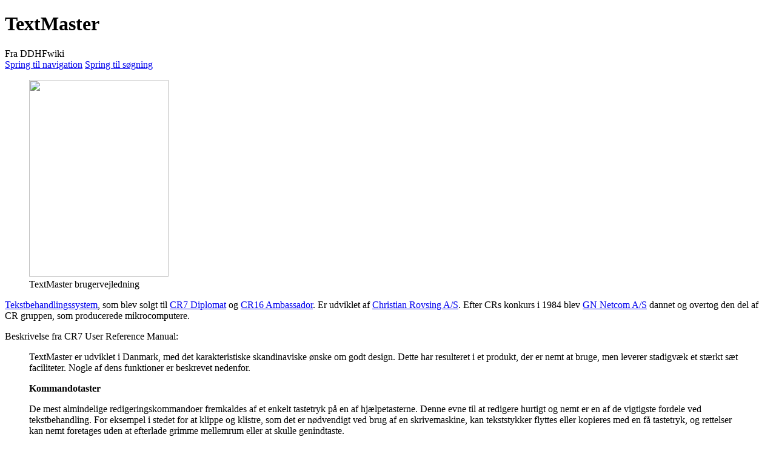

--- FILE ---
content_type: text/html; charset=UTF-8
request_url: https://datamuseum.dk/wiki/TextMaster
body_size: 20049
content:
<!DOCTYPE html>
<html class="client-nojs" lang="da" dir="ltr">
<head>
<meta charset="UTF-8">
<title>TextMaster - DDHFwiki</title>
<script>(function(){var className="client-js";var cookie=document.cookie.match(/(?:^|; )wikidbmwclientpreferences=([^;]+)/);if(cookie){cookie[1].split('%2C').forEach(function(pref){className=className.replace(new RegExp('(^| )'+pref.replace(/-clientpref-\w+$|[^\w-]+/g,'')+'-clientpref-\\w+( |$)'),'$1'+pref+'$2');});}document.documentElement.className=className;}());RLCONF={"wgBreakFrames":false,"wgSeparatorTransformTable":[",\t.",".\t,"],"wgDigitTransformTable":["",""],"wgDefaultDateFormat":"dmy","wgMonthNames":["","januar","februar","marts","april","maj","juni","juli","august","september","oktober","november","december"],"wgRequestId":"dc7704434f22e1600c1ec0cb","wgCanonicalNamespace":"","wgCanonicalSpecialPageName":false,"wgNamespaceNumber":0,"wgPageName":"TextMaster","wgTitle":"TextMaster","wgCurRevisionId":63967,"wgRevisionId":63967,"wgArticleId":13129,"wgIsArticle":true,"wgIsRedirect":false,"wgAction":"view","wgUserName":null,"wgUserGroups":["*"],"wgCategories":["Kontorautomatisering"],"wgPageViewLanguage":"da","wgPageContentLanguage":"da","wgPageContentModel":"wikitext","wgRelevantPageName":"TextMaster","wgRelevantArticleId":13129,"wgIsProbablyEditable":false,"wgRelevantPageIsProbablyEditable":false,"wgRestrictionEdit":[],"wgRestrictionMove":[],"wgMFDisplayWikibaseDescriptions":{"search":false,"watchlist":false,"tagline":false},"wgCiteReferencePreviewsActive":true};
RLSTATE={"site.styles":"ready","user.styles":"ready","user":"ready","user.options":"loading","skins.vector.styles.legacy":"ready","ext.embedVideo.styles":"ready"};RLPAGEMODULES=["mediawiki.page.media","site","mediawiki.page.ready","skins.vector.legacy.js","ext.embedVideo.overlay"];</script>
<script>(RLQ=window.RLQ||[]).push(function(){mw.loader.impl(function(){return["user.options@12s5i",function($,jQuery,require,module){mw.user.tokens.set({"patrolToken":"+\\","watchToken":"+\\","csrfToken":"+\\"});
}];});});</script>
<link rel="stylesheet" href="/w/load.php?lang=da&amp;modules=ext.embedVideo.styles%7Cskins.vector.styles.legacy&amp;only=styles&amp;skin=vector">
<script async="" src="/w/load.php?lang=da&amp;modules=startup&amp;only=scripts&amp;raw=1&amp;skin=vector"></script>
<meta name="generator" content="MediaWiki 1.43.6">
<meta name="robots" content="max-image-preview:standard">
<meta name="format-detection" content="telephone=no">
<meta name="viewport" content="width=1120">
<link rel="search" type="application/opensearchdescription+xml" href="/w/rest.php/v1/search" title="DDHFwiki (da)">
<link rel="EditURI" type="application/rsd+xml" href="https://datamuseum.dk/w/api.php?action=rsd">
<link rel="alternate" type="application/atom+xml" title="DDHFwiki Atom-feed" href="/w/index.php?title=Speciel:Seneste_%C3%A6ndringer&amp;feed=atom">
</head>
<body class="skin-vector-legacy mediawiki ltr sitedir-ltr mw-hide-empty-elt ns-0 ns-subject page-TextMaster rootpage-TextMaster skin-vector action-view"><div id="mw-page-base" class="noprint"></div>
<div id="mw-head-base" class="noprint"></div>
<div id="content" class="mw-body" role="main">
	<a id="top"></a>
	<div id="siteNotice"></div>
	<div class="mw-indicators">
	</div>
	<h1 id="firstHeading" class="firstHeading mw-first-heading"><span class="mw-page-title-main">TextMaster</span></h1>
	<div id="bodyContent" class="vector-body">
		<div id="siteSub" class="noprint">Fra DDHFwiki</div>
		<div id="contentSub"><div id="mw-content-subtitle"></div></div>
		<div id="contentSub2"></div>
		
		<div id="jump-to-nav"></div>
		<a class="mw-jump-link" href="#mw-head">Spring til navigation</a>
		<a class="mw-jump-link" href="#searchInput">Spring til søgning</a>
		<div id="mw-content-text" class="mw-body-content"><div class="mw-content-ltr mw-parser-output" lang="da" dir="ltr"><figure class="mw-default-size" typeof="mw:File/Thumb"><a href="/wiki/Fil:Textmaster-brugervejledning.jpg" class="mw-file-description"><img src="/w/images/thumb/3/33/Textmaster-brugervejledning.jpg/230px-Textmaster-brugervejledning.jpg" decoding="async" width="230" height="325" class="mw-file-element" srcset="/w/images/thumb/3/33/Textmaster-brugervejledning.jpg/345px-Textmaster-brugervejledning.jpg 1.5x, /w/images/thumb/3/33/Textmaster-brugervejledning.jpg/460px-Textmaster-brugervejledning.jpg 2x" /></a><figcaption>TextMaster brugervejledning</figcaption></figure>
<p><a href="/wiki/Tekstbehandling" title="Tekstbehandling">Tekstbehandlingssystem</a>, som blev solgt til <a href="/wiki/CR7_Diplomat" title="CR7 Diplomat">CR7 Diplomat</a> og <a href="/wiki/CR16_Ambassador" title="CR16 Ambassador">CR16 Ambassador</a>. Er udviklet af <a href="/wiki/Christian_Rovsing_A/S" title="Christian Rovsing A/S">Christian Rovsing A/S</a>. Efter CRs konkurs i 1984 blev <a href="/wiki/GN_Netcom_A/S" title="GN Netcom A/S">GN Netcom A/S</a> dannet og overtog den del af CR gruppen, som producerede mikrocomputere.
</p><p>Beskrivelse fra CR7 User Reference Manual:
</p>
<blockquote><p>TextMaster er udviklet i Danmark, med det karakteristiske skandinaviske ønske om godt design. Dette har resulteret i et produkt, der er nemt at bruge, men leverer stadigvæk et stærkt sæt faciliteter. Nogle af dens funktioner er beskrevet nedenfor.
</p><p><b>Kommandotaster</b>
</p><p>De mest almindelige redigeringskommandoer fremkaldes af et enkelt tastetryk på en af hjælpetasterne. Denne evne til at redigere hurtigt og nemt er en af de vigtigste
fordele ved tekstbehandling. For eksempel i stedet for at klippe og klistre, som det er nødvendigt ved brug af en skrivemaskine, kan tekststykker flyttes eller kopieres med en
få tastetryk, og rettelser kan nemt foretages uden at efterlade grimme mellemrum eller at skulle genindtaste.
</p><p><b>Brugervenlighed</b>
</p><p>TextMaster er nem at bruge, fordi du aldrig behøver at huske, hvordan du bruger den. Betydningen af kommandotasterne er forklaret på selve tastaturet. Desuden, hvis du begynder at skrive en kommando og indser, at du har lavet en fejl, kan du opgive kommandoen med et enkelt tastetryk.
</p><p><b>Formatering på skærmen og tekstombrydning</b>
</p><p>En anden måde, hvorpå TextMaster gør tingene nemme at forstå, er ved visning af et dokument på skærmen, som det vil se ud, når det udskrives.
For eksempel justeres teksten i forhold til venstre og højre margen mens du skriver det. Desuden behøver du ikke bekymre dig om at trykke på RETURN-tasten (svarende til at returnere vognen på en skrivemaskine) i slutningen af en linje, for så snart du skriver et ord, der overstiger højre margen, er det ord
automatisk flyttet til begyndelsen af næste linje. Denne funktion er kendt som word-wrap.
</p><p><b>Menuer</b>
</p><p>Når du har et valg af handlinger, bliver du præsenteret for en let forståelig menu, hvorfra du kan vælge den passende handling.
</p><p><b>Layout</b>
</p><p>En anden stor fordel ved en tekstprocessor er den lethed, hvormed du kan justere layoutet af tekst på en side. Med TextMaster er margener og faner nemt opsat,
og deres positioner vises permanent på skærmen. Centrering af linjer, sidehoveder og sidefødder, hjælp til at binde lange ord i slutningen af ​​en linje, og
understøttelse af inklusion af tabeller ved hjælp af kolonnemanipulation og decimal tabulatorer hjælper dig alle med at opnå præcis det layout, du ønsker.
</p><p><b>Dokumentadministration</b>
</p><p>En anden af TextMasters kraftfulde, men alligevel enkle funktioner er integrationen af en dokumentadministrationsfacilitet i tekstbehandleren. Liste, kopiere, omdøbe
og slette-kommandoer udføres på samme måde som tekstmanipulation, således at brugeren behøver ikke at lære et nyt sæt kommandoer. Derudover producerede filer
ved andre applikationer, f.eks. et regneark, kan konverteres til tekstfiler og integreret i et dokument.
</p><p><b>Kartotek</b>
</p><p>Men hvor TextMaster virkelig overstråler andre tekstbehandlingssystemer er i sin integrerede og omfattende elektronisk kortkartotek. Dette præsenterer en meget kraftfuld
funktion til brugeren under dække af det letforståelige og velkendte koncept af et kartotek. Men det er meget, meget mere nyttigt end et manuelt kartotek. Fremstilling af standardbreve og formularer er den mest oplagte og brugbare anvendelse.
</p><p><b>Kolonkommandoer</b>
</p><p>Med kommandoer indsat i dokumentets tekst kan man ændre udskrivningen af dele af dokumentet i forhold til de i udskrivningsmenuen valgte værdier. Det er disse kolonkommandoer, der gør, at man ikke er bundet til menuens faste udskrivningsformat hele dokumentet igennem.
</p>
</blockquote>
<h2><span class="mw-headline" id="Skabelon">Skabelon</span></h2>
<p>Til kommandotasterne blev der fastgjort en skabelon på tastaturet over funktionstasterne.
</p>
<figure class="mw-halign-center" typeof="mw:File"><a href="/wiki/Fil:TextMaster_skabelon.jpg" class="mw-file-description"><img src="/w/images/thumb/d/d1/TextMaster_skabelon.jpg/1000px-TextMaster_skabelon.jpg" decoding="async" width="1000" height="121" class="mw-file-element" srcset="/w/images/thumb/d/d1/TextMaster_skabelon.jpg/1500px-TextMaster_skabelon.jpg 1.5x, /w/images/d/d1/TextMaster_skabelon.jpg 2x" /></a><figcaption></figcaption></figure>
<!-- 
NewPP limit report
Cached time: 20260121085527
Cache expiry: 86400
Reduced expiry: false
Complications: []
CPU time usage: 0.029 seconds
Real time usage: 0.030 seconds
Preprocessor visited node count: 8/1000000
Post‐expand include size: 0/2097152 bytes
Template argument size: 0/2097152 bytes
Highest expansion depth: 2/100
Expensive parser function count: 0/100
Unstrip recursion depth: 0/20
Unstrip post‐expand size: 0/5000000 bytes
-->
<!--
Transclusion expansion time report (%,ms,calls,template)
100.00%    0.000      1 -total
-->

<!-- Saved in parser cache with key wikidb:pcache:idhash:13129-0!canonical and timestamp 20260121085527 and revision id 63967. Rendering was triggered because: page-view
 -->
</div>
<div class="printfooter" data-nosnippet="">Hentet fra "<a dir="ltr" href="https://datamuseum.dk/w/index.php?title=TextMaster&amp;oldid=63967">https://datamuseum.dk/w/index.php?title=TextMaster&amp;oldid=63967</a>"</div></div>
		<div id="catlinks" class="catlinks" data-mw="interface"><div id="mw-normal-catlinks" class="mw-normal-catlinks"><a href="/wiki/Speciel:Kategorier" title="Speciel:Kategorier">Kategori</a>: <ul><li><a href="/wiki/Kategori:Kontorautomatisering" title="Kategori:Kontorautomatisering">Kontorautomatisering</a></li></ul></div></div>
	</div>
</div>

<div id="mw-navigation">
	<h2>Navigationsmenu</h2>
	<div id="mw-head">
		
<nav id="p-personal" class="mw-portlet mw-portlet-personal vector-user-menu-legacy vector-menu" aria-labelledby="p-personal-label"  >
	<h3
		id="p-personal-label"
		
		class="vector-menu-heading "
	>
		<span class="vector-menu-heading-label">Personlige værktøjer</span>
	</h3>
	<div class="vector-menu-content">
		
		<ul class="vector-menu-content-list">
			
			<li id="pt-login" class="mw-list-item"><a href="/w/index.php?title=Speciel:Log_p%C3%A5&amp;returnto=TextMaster" title="Du opfordres til at logge på, men det er ikke obligatorisk. [o]" accesskey="o"><span>Log på</span></a></li>
		</ul>
		
	</div>
</nav>

		<div id="left-navigation">
			
<nav id="p-namespaces" class="mw-portlet mw-portlet-namespaces vector-menu-tabs vector-menu-tabs-legacy vector-menu" aria-labelledby="p-namespaces-label"  >
	<h3
		id="p-namespaces-label"
		
		class="vector-menu-heading "
	>
		<span class="vector-menu-heading-label">Navnerum</span>
	</h3>
	<div class="vector-menu-content">
		
		<ul class="vector-menu-content-list">
			
			<li id="ca-nstab-main" class="selected mw-list-item"><a href="/wiki/TextMaster" title="Se indholdssiden [c]" accesskey="c"><span>Side</span></a></li><li id="ca-talk" class="new mw-list-item"><a href="/w/index.php?title=Diskussion:TextMaster&amp;action=edit&amp;redlink=1" rel="discussion" class="new" title="Diskussion om indholdet på siden (siden findes ikke) [t]" accesskey="t"><span>Diskussion</span></a></li>
		</ul>
		
	</div>
</nav>

			
<nav id="p-variants" class="mw-portlet mw-portlet-variants emptyPortlet vector-menu-dropdown vector-menu" aria-labelledby="p-variants-label"  >
	<input type="checkbox"
		id="p-variants-checkbox"
		role="button"
		aria-haspopup="true"
		data-event-name="ui.dropdown-p-variants"
		class="vector-menu-checkbox"
		aria-labelledby="p-variants-label"
	>
	<label
		id="p-variants-label"
		
		class="vector-menu-heading "
	>
		<span class="vector-menu-heading-label">dansk</span>
	</label>
	<div class="vector-menu-content">
		
		<ul class="vector-menu-content-list">
			
			
		</ul>
		
	</div>
</nav>

		</div>
		<div id="right-navigation">
			
<nav id="p-views" class="mw-portlet mw-portlet-views vector-menu-tabs vector-menu-tabs-legacy vector-menu" aria-labelledby="p-views-label"  >
	<h3
		id="p-views-label"
		
		class="vector-menu-heading "
	>
		<span class="vector-menu-heading-label">Visninger</span>
	</h3>
	<div class="vector-menu-content">
		
		<ul class="vector-menu-content-list">
			
			<li id="ca-view" class="selected mw-list-item"><a href="/wiki/TextMaster"><span>Læs</span></a></li><li id="ca-viewsource" class="mw-list-item"><a href="/w/index.php?title=TextMaster&amp;action=edit" title="Denne side er beskyttet.&#10;Du kan se kildeteksten. [e]" accesskey="e"><span>Vis kilde</span></a></li><li id="ca-history" class="mw-list-item"><a href="/w/index.php?title=TextMaster&amp;action=history" title="Tidligere versioner af denne side [h]" accesskey="h"><span>Se historik</span></a></li>
		</ul>
		
	</div>
</nav>

			
<nav id="p-cactions" class="mw-portlet mw-portlet-cactions emptyPortlet vector-menu-dropdown vector-menu" aria-labelledby="p-cactions-label"  title="Flere muligheder" >
	<input type="checkbox"
		id="p-cactions-checkbox"
		role="button"
		aria-haspopup="true"
		data-event-name="ui.dropdown-p-cactions"
		class="vector-menu-checkbox"
		aria-labelledby="p-cactions-label"
	>
	<label
		id="p-cactions-label"
		
		class="vector-menu-heading "
	>
		<span class="vector-menu-heading-label">Mere</span>
	</label>
	<div class="vector-menu-content">
		
		<ul class="vector-menu-content-list">
			
			
		</ul>
		
	</div>
</nav>

			
<div id="p-search" role="search" class="vector-search-box-vue  vector-search-box-show-thumbnail vector-search-box-auto-expand-width vector-search-box">
	<h3 >Søg</h3>
	<form action="/w/index.php" id="searchform" class="vector-search-box-form">
		<div id="simpleSearch"
			class="vector-search-box-inner"
			 data-search-loc="header-navigation">
			<input class="vector-search-box-input"
				 type="search" name="search" placeholder="Søg på DDHFwiki" aria-label="Søg på DDHFwiki" autocapitalize="sentences" title="Søg på DDHFwiki [f]" accesskey="f" id="searchInput"
			>
			<input type="hidden" name="title" value="Speciel:Søgning">
			<input id="mw-searchButton"
				 class="searchButton mw-fallbackSearchButton" type="submit" name="fulltext" title="Søg efter sider der indeholder denne tekst" value="Søg">
			<input id="searchButton"
				 class="searchButton" type="submit" name="go" title="Vis en side med præcis dette navn, hvis den findes" value="Gå">
		</div>
	</form>
</div>

		</div>
	</div>
	
<div id="mw-panel" class="vector-legacy-sidebar">
	<div id="p-logo" role="banner">
		<a class="mw-wiki-logo" href="/wiki/Forside"
			title="Besøg forsiden"></a>
	</div>
	
<nav id="p-navigation" class="mw-portlet mw-portlet-navigation vector-menu-portal portal vector-menu" aria-labelledby="p-navigation-label"  >
	<h3
		id="p-navigation-label"
		
		class="vector-menu-heading "
	>
		<span class="vector-menu-heading-label">Navigation</span>
	</h3>
	<div class="vector-menu-content">
		
		<ul class="vector-menu-content-list">
			
			<li id="n-Wiki-forside" class="mw-list-item"><a href="/wiki/Forside"><span>Wiki forside</span></a></li><li id="n-DDHF&#039;s-hjemmeside" class="mw-list-item"><a href="https://datamuseum.dk/" rel="nofollow"><span>DDHF&#039;s hjemmeside</span></a></li><li id="n-For-skribenter" class="mw-list-item"><a href="/wiki/DDHFwiki:F%C3%A6llesskabsportal"><span>For skribenter</span></a></li><li id="n-recentchanges" class="mw-list-item"><a href="/wiki/Speciel:Seneste_%C3%A6ndringer" title="Listen over de seneste ændringer i wikien. [r]" accesskey="r"><span>Seneste ændringer</span></a></li><li id="n-randompage" class="mw-list-item"><a href="/wiki/Speciel:Tilf%C3%A6ldig_side" title="Gå til en tilfældig side [x]" accesskey="x"><span>Tilfældig side</span></a></li><li id="n-help" class="mw-list-item"><a href="https://www.mediawiki.org/wiki/Special:MyLanguage/Help:Contents" title="Stedet hvor du finder hjælp"><span>Hjælp</span></a></li>
		</ul>
		
	</div>
</nav>

	
<nav id="p-tb" class="mw-portlet mw-portlet-tb vector-menu-portal portal vector-menu" aria-labelledby="p-tb-label"  >
	<h3
		id="p-tb-label"
		
		class="vector-menu-heading "
	>
		<span class="vector-menu-heading-label">Værktøjer</span>
	</h3>
	<div class="vector-menu-content">
		
		<ul class="vector-menu-content-list">
			
			<li id="t-whatlinkshere" class="mw-list-item"><a href="/wiki/Speciel:Hvad_linker_hertil/TextMaster" title="Liste med alle sider som henviser hertil [j]" accesskey="j"><span>Hvad henviser hertil</span></a></li><li id="t-recentchangeslinked" class="mw-list-item"><a href="/wiki/Speciel:Relaterede_%C3%A6ndringer/TextMaster" rel="nofollow" title="Seneste ændringer af sider som denne side henviser til [k]" accesskey="k"><span>Beslægtede ændringer</span></a></li><li id="t-specialpages" class="mw-list-item"><a href="/wiki/Speciel:Specialsider" title="Liste over alle specialsider [q]" accesskey="q"><span>Specialsider</span></a></li><li id="t-print" class="mw-list-item"><a href="javascript:print();" rel="alternate" title="Printervenlig udgave af denne side [p]" accesskey="p"><span>Udskriftsvenlig udgave</span></a></li><li id="t-permalink" class="mw-list-item"><a href="/w/index.php?title=TextMaster&amp;oldid=63967" title="Permanent link til denne version af denne side"><span>Permanent link</span></a></li><li id="t-info" class="mw-list-item"><a href="/w/index.php?title=TextMaster&amp;action=info" title="Yderligere oplysninger om denne side"><span>Sideinformation</span></a></li>
		</ul>
		
	</div>
</nav>

	
</div>

</div>

<footer id="footer" class="mw-footer" >
	<ul id="footer-info">
	<li id="footer-info-lastmod"> Denne side blev senest redigeret d. 4. juli 2025 kl. 18:54.</li>
</ul>

	<ul id="footer-places">
	<li id="footer-places-privacy"><a href="/wiki/DDHFwiki:Privatlivspolitik">Privatlivspolitik</a></li>
	<li id="footer-places-about"><a href="/wiki/DDHFwiki:Om">Om DDHFwiki</a></li>
	<li id="footer-places-disclaimers"><a href="/wiki/DDHFwiki:Generelle_forbehold">Forbehold</a></li>
	<li id="footer-places-mobileview"><a href="https://datamuseum.dk/w/index.php?title=TextMaster&amp;mobileaction=toggle_view_mobile" class="noprint stopMobileRedirectToggle">Mobilvisning</a></li>
</ul>

	<ul id="footer-icons" class="noprint">
	<li id="footer-poweredbyico"><a href="https://www.mediawiki.org/" class="cdx-button cdx-button--fake-button cdx-button--size-large cdx-button--fake-button--enabled"><img src="/w/resources/assets/poweredby_mediawiki.svg" alt="Powered by MediaWiki" width="88" height="31" loading="lazy"></a></li>
</ul>

</footer>

<script>(RLQ=window.RLQ||[]).push(function(){mw.config.set({"wgBackendResponseTime":366,"wgPageParseReport":{"limitreport":{"cputime":"0.029","walltime":"0.030","ppvisitednodes":{"value":8,"limit":1000000},"postexpandincludesize":{"value":0,"limit":2097152},"templateargumentsize":{"value":0,"limit":2097152},"expansiondepth":{"value":2,"limit":100},"expensivefunctioncount":{"value":0,"limit":100},"unstrip-depth":{"value":0,"limit":20},"unstrip-size":{"value":0,"limit":5000000},"timingprofile":["100.00%    0.000      1 -total"]},"cachereport":{"timestamp":"20260121085527","ttl":86400,"transientcontent":false}}});});</script>
</body>
</html>